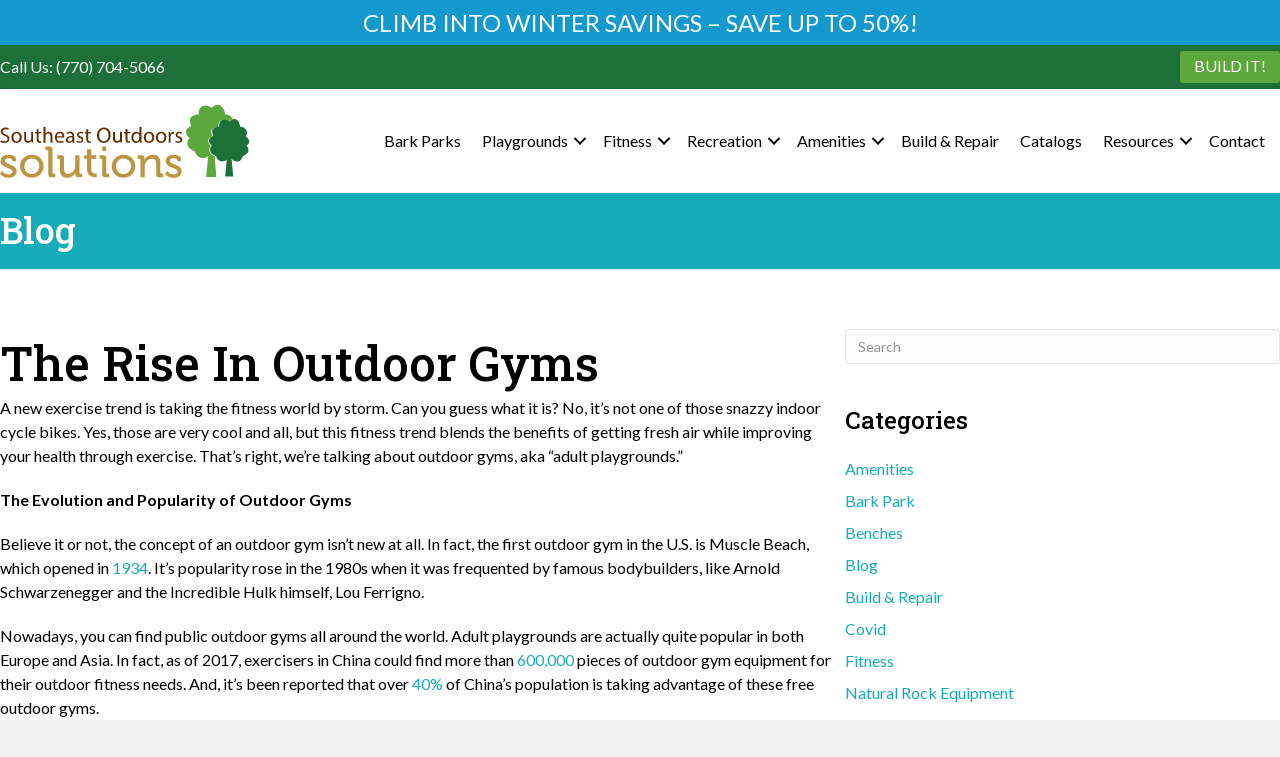

--- FILE ---
content_type: text/html; charset=UTF-8
request_url: https://southeastoutdoorssolutions.com/the-rise-in-outdoor-gyms/
body_size: 13560
content:
<!DOCTYPE html>
<html lang="en-US">
<head>
<meta charset="UTF-8" />
<meta name='viewport' content='width=device-width, initial-scale=1.0' />
<meta http-equiv='X-UA-Compatible' content='IE=edge' />
<link rel="profile" href="https://gmpg.org/xfn/11" />
<meta name='robots' content='index, follow, max-image-preview:large, max-snippet:-1, max-video-preview:-1' />

	<!-- This site is optimized with the Yoast SEO plugin v26.5 - https://yoast.com/wordpress/plugins/seo/ -->
	<title>The Rise In Outdoor Gyms | Southeast Outdoors Solutions</title>
	<meta name="description" content="Outdoor gyms or adult playgrounds are popping up in communities all around the world. Learn why and all the benefits free outdoor gyms offer." />
	<link rel="canonical" href="https://southeastoutdoorssolutions.com/the-rise-in-outdoor-gyms/" />
	<meta property="og:locale" content="en_US" />
	<meta property="og:type" content="article" />
	<meta property="og:title" content="The Rise In Outdoor Gyms | Southeast Outdoors Solutions" />
	<meta property="og:description" content="Outdoor gyms or adult playgrounds are popping up in communities all around the world. Learn why and all the benefits free outdoor gyms offer." />
	<meta property="og:url" content="https://southeastoutdoorssolutions.com/the-rise-in-outdoor-gyms/" />
	<meta property="og:site_name" content="Southeast Outdoors Solutions" />
	<meta property="article:published_time" content="2021-05-04T18:00:46+00:00" />
	<meta property="article:modified_time" content="2021-05-24T14:56:48+00:00" />
	<meta property="og:image" content="https://southeastoutdoorssolutions.com/wp-content/uploads/2021/04/project-fitness-10.jpg" />
	<meta property="og:image:width" content="1000" />
	<meta property="og:image:height" content="909" />
	<meta property="og:image:type" content="image/jpeg" />
	<meta name="author" content="edayadmin" />
	<meta name="twitter:card" content="summary_large_image" />
	<meta name="twitter:label1" content="Written by" />
	<meta name="twitter:data1" content="edayadmin" />
	<meta name="twitter:label2" content="Est. reading time" />
	<meta name="twitter:data2" content="5 minutes" />
	<script type="application/ld+json" class="yoast-schema-graph">{"@context":"https://schema.org","@graph":[{"@type":"Article","@id":"https://southeastoutdoorssolutions.com/the-rise-in-outdoor-gyms/#article","isPartOf":{"@id":"https://southeastoutdoorssolutions.com/the-rise-in-outdoor-gyms/"},"author":{"name":"edayadmin","@id":"https://southeastoutdoorssolutions.com/#/schema/person/e31e99cb537ff5baed722e5d048c4a1f"},"headline":"The Rise In Outdoor Gyms","datePublished":"2021-05-04T18:00:46+00:00","dateModified":"2021-05-24T14:56:48+00:00","mainEntityOfPage":{"@id":"https://southeastoutdoorssolutions.com/the-rise-in-outdoor-gyms/"},"wordCount":1062,"publisher":{"@id":"https://southeastoutdoorssolutions.com/#organization"},"image":{"@id":"https://southeastoutdoorssolutions.com/the-rise-in-outdoor-gyms/#primaryimage"},"thumbnailUrl":"https://southeastoutdoorssolutions.com/wp-content/uploads/2021/04/project-fitness-10.jpg","articleSection":["Blog"],"inLanguage":"en-US"},{"@type":"WebPage","@id":"https://southeastoutdoorssolutions.com/the-rise-in-outdoor-gyms/","url":"https://southeastoutdoorssolutions.com/the-rise-in-outdoor-gyms/","name":"The Rise In Outdoor Gyms | Southeast Outdoors Solutions","isPartOf":{"@id":"https://southeastoutdoorssolutions.com/#website"},"primaryImageOfPage":{"@id":"https://southeastoutdoorssolutions.com/the-rise-in-outdoor-gyms/#primaryimage"},"image":{"@id":"https://southeastoutdoorssolutions.com/the-rise-in-outdoor-gyms/#primaryimage"},"thumbnailUrl":"https://southeastoutdoorssolutions.com/wp-content/uploads/2021/04/project-fitness-10.jpg","datePublished":"2021-05-04T18:00:46+00:00","dateModified":"2021-05-24T14:56:48+00:00","description":"Outdoor gyms or adult playgrounds are popping up in communities all around the world. Learn why and all the benefits free outdoor gyms offer.","breadcrumb":{"@id":"https://southeastoutdoorssolutions.com/the-rise-in-outdoor-gyms/#breadcrumb"},"inLanguage":"en-US","potentialAction":[{"@type":"ReadAction","target":["https://southeastoutdoorssolutions.com/the-rise-in-outdoor-gyms/"]}]},{"@type":"ImageObject","inLanguage":"en-US","@id":"https://southeastoutdoorssolutions.com/the-rise-in-outdoor-gyms/#primaryimage","url":"https://southeastoutdoorssolutions.com/wp-content/uploads/2021/04/project-fitness-10.jpg","contentUrl":"https://southeastoutdoorssolutions.com/wp-content/uploads/2021/04/project-fitness-10.jpg","width":1000,"height":909,"caption":"Outdoor Fitness Area"},{"@type":"BreadcrumbList","@id":"https://southeastoutdoorssolutions.com/the-rise-in-outdoor-gyms/#breadcrumb","itemListElement":[{"@type":"ListItem","position":1,"name":"Home","item":"https://southeastoutdoorssolutions.com/"},{"@type":"ListItem","position":2,"name":"The Rise In Outdoor Gyms"}]},{"@type":"WebSite","@id":"https://southeastoutdoorssolutions.com/#website","url":"https://southeastoutdoorssolutions.com/","name":"Southeast Outdoors Solutions","description":"Southeast Outdoors Solutions","publisher":{"@id":"https://southeastoutdoorssolutions.com/#organization"},"potentialAction":[{"@type":"SearchAction","target":{"@type":"EntryPoint","urlTemplate":"https://southeastoutdoorssolutions.com/?s={search_term_string}"},"query-input":{"@type":"PropertyValueSpecification","valueRequired":true,"valueName":"search_term_string"}}],"inLanguage":"en-US"},{"@type":"Organization","@id":"https://southeastoutdoorssolutions.com/#organization","name":"Southeast Outdoors Solutions","url":"https://southeastoutdoorssolutions.com/","logo":{"@type":"ImageObject","inLanguage":"en-US","@id":"https://southeastoutdoorssolutions.com/#/schema/logo/image/","url":"https://southeastoutdoorssolutions.com/wp-content/uploads/2021/08/logo-email-sig.png","contentUrl":"https://southeastoutdoorssolutions.com/wp-content/uploads/2021/08/logo-email-sig.png","width":140,"height":41,"caption":"Southeast Outdoors Solutions"},"image":{"@id":"https://southeastoutdoorssolutions.com/#/schema/logo/image/"}},{"@type":"Person","@id":"https://southeastoutdoorssolutions.com/#/schema/person/e31e99cb537ff5baed722e5d048c4a1f","name":"edayadmin","image":{"@type":"ImageObject","inLanguage":"en-US","@id":"https://southeastoutdoorssolutions.com/#/schema/person/image/","url":"https://secure.gravatar.com/avatar/ec2b113c2eb8cec62db605426bdeab38f6e7452d4a75929c2ac194aa4bb5ff09?s=96&d=mm&r=g","contentUrl":"https://secure.gravatar.com/avatar/ec2b113c2eb8cec62db605426bdeab38f6e7452d4a75929c2ac194aa4bb5ff09?s=96&d=mm&r=g","caption":"edayadmin"},"sameAs":["http://southeastoutdoorssolutions.com"],"url":"https://southeastoutdoorssolutions.com/author/edayadmin/"}]}</script>
	<!-- / Yoast SEO plugin. -->


<link rel='dns-prefetch' href='//kit.fontawesome.com' />
<link rel='dns-prefetch' href='//fonts.googleapis.com' />
<link href='https://fonts.gstatic.com' crossorigin rel='preconnect' />
<link rel="alternate" type="application/rss+xml" title="Southeast Outdoors Solutions &raquo; Feed" href="https://southeastoutdoorssolutions.com/feed/" />
<link rel="alternate" type="application/rss+xml" title="Southeast Outdoors Solutions &raquo; Comments Feed" href="https://southeastoutdoorssolutions.com/comments/feed/" />
<link rel="alternate" title="oEmbed (JSON)" type="application/json+oembed" href="https://southeastoutdoorssolutions.com/wp-json/oembed/1.0/embed?url=https%3A%2F%2Fsoutheastoutdoorssolutions.com%2Fthe-rise-in-outdoor-gyms%2F" />
<link rel="alternate" title="oEmbed (XML)" type="text/xml+oembed" href="https://southeastoutdoorssolutions.com/wp-json/oembed/1.0/embed?url=https%3A%2F%2Fsoutheastoutdoorssolutions.com%2Fthe-rise-in-outdoor-gyms%2F&#038;format=xml" />
<style id='wp-img-auto-sizes-contain-inline-css'>
img:is([sizes=auto i],[sizes^="auto," i]){contain-intrinsic-size:3000px 1500px}
/*# sourceURL=wp-img-auto-sizes-contain-inline-css */
</style>
<style id='wp-emoji-styles-inline-css'>

	img.wp-smiley, img.emoji {
		display: inline !important;
		border: none !important;
		box-shadow: none !important;
		height: 1em !important;
		width: 1em !important;
		margin: 0 0.07em !important;
		vertical-align: -0.1em !important;
		background: none !important;
		padding: 0 !important;
	}
/*# sourceURL=wp-emoji-styles-inline-css */
</style>
<link rel='stylesheet' id='wp-block-library-css' href='https://southeastoutdoorssolutions.com/wp-includes/css/dist/block-library/style.min.css?ver=6.9' media='all' />
<style id='wp-block-list-inline-css'>
ol,ul{box-sizing:border-box}:root :where(.wp-block-list.has-background){padding:1.25em 2.375em}
/*# sourceURL=https://southeastoutdoorssolutions.com/wp-includes/blocks/list/style.min.css */
</style>
<style id='wp-block-paragraph-inline-css'>
.is-small-text{font-size:.875em}.is-regular-text{font-size:1em}.is-large-text{font-size:2.25em}.is-larger-text{font-size:3em}.has-drop-cap:not(:focus):first-letter{float:left;font-size:8.4em;font-style:normal;font-weight:100;line-height:.68;margin:.05em .1em 0 0;text-transform:uppercase}body.rtl .has-drop-cap:not(:focus):first-letter{float:none;margin-left:.1em}p.has-drop-cap.has-background{overflow:hidden}:root :where(p.has-background){padding:1.25em 2.375em}:where(p.has-text-color:not(.has-link-color)) a{color:inherit}p.has-text-align-left[style*="writing-mode:vertical-lr"],p.has-text-align-right[style*="writing-mode:vertical-rl"]{rotate:180deg}
/*# sourceURL=https://southeastoutdoorssolutions.com/wp-includes/blocks/paragraph/style.min.css */
</style>
<style id='global-styles-inline-css'>
:root{--wp--preset--aspect-ratio--square: 1;--wp--preset--aspect-ratio--4-3: 4/3;--wp--preset--aspect-ratio--3-4: 3/4;--wp--preset--aspect-ratio--3-2: 3/2;--wp--preset--aspect-ratio--2-3: 2/3;--wp--preset--aspect-ratio--16-9: 16/9;--wp--preset--aspect-ratio--9-16: 9/16;--wp--preset--color--black: #000000;--wp--preset--color--cyan-bluish-gray: #abb8c3;--wp--preset--color--white: #ffffff;--wp--preset--color--pale-pink: #f78da7;--wp--preset--color--vivid-red: #cf2e2e;--wp--preset--color--luminous-vivid-orange: #ff6900;--wp--preset--color--luminous-vivid-amber: #fcb900;--wp--preset--color--light-green-cyan: #7bdcb5;--wp--preset--color--vivid-green-cyan: #00d084;--wp--preset--color--pale-cyan-blue: #8ed1fc;--wp--preset--color--vivid-cyan-blue: #0693e3;--wp--preset--color--vivid-purple: #9b51e0;--wp--preset--color--fl-heading-text: #000000;--wp--preset--color--fl-body-bg: #f2f2f2;--wp--preset--color--fl-body-text: #000000;--wp--preset--color--fl-accent: #16abb9;--wp--preset--color--fl-accent-hover: #128d99;--wp--preset--color--fl-topbar-bg: #ffffff;--wp--preset--color--fl-topbar-text: #757575;--wp--preset--color--fl-topbar-link: #2b7bb9;--wp--preset--color--fl-topbar-hover: #2b7bb9;--wp--preset--color--fl-header-bg: #ffffff;--wp--preset--color--fl-header-text: #757575;--wp--preset--color--fl-header-link: #757575;--wp--preset--color--fl-header-hover: #2b7bb9;--wp--preset--color--fl-nav-bg: #ffffff;--wp--preset--color--fl-nav-link: #757575;--wp--preset--color--fl-nav-hover: #2b7bb9;--wp--preset--color--fl-content-bg: #ffffff;--wp--preset--color--fl-footer-widgets-bg: #ffffff;--wp--preset--color--fl-footer-widgets-text: #757575;--wp--preset--color--fl-footer-widgets-link: #2b7bb9;--wp--preset--color--fl-footer-widgets-hover: #2b7bb9;--wp--preset--color--fl-footer-bg: #ffffff;--wp--preset--color--fl-footer-text: #757575;--wp--preset--color--fl-footer-link: #2b7bb9;--wp--preset--color--fl-footer-hover: #2b7bb9;--wp--preset--gradient--vivid-cyan-blue-to-vivid-purple: linear-gradient(135deg,rgb(6,147,227) 0%,rgb(155,81,224) 100%);--wp--preset--gradient--light-green-cyan-to-vivid-green-cyan: linear-gradient(135deg,rgb(122,220,180) 0%,rgb(0,208,130) 100%);--wp--preset--gradient--luminous-vivid-amber-to-luminous-vivid-orange: linear-gradient(135deg,rgb(252,185,0) 0%,rgb(255,105,0) 100%);--wp--preset--gradient--luminous-vivid-orange-to-vivid-red: linear-gradient(135deg,rgb(255,105,0) 0%,rgb(207,46,46) 100%);--wp--preset--gradient--very-light-gray-to-cyan-bluish-gray: linear-gradient(135deg,rgb(238,238,238) 0%,rgb(169,184,195) 100%);--wp--preset--gradient--cool-to-warm-spectrum: linear-gradient(135deg,rgb(74,234,220) 0%,rgb(151,120,209) 20%,rgb(207,42,186) 40%,rgb(238,44,130) 60%,rgb(251,105,98) 80%,rgb(254,248,76) 100%);--wp--preset--gradient--blush-light-purple: linear-gradient(135deg,rgb(255,206,236) 0%,rgb(152,150,240) 100%);--wp--preset--gradient--blush-bordeaux: linear-gradient(135deg,rgb(254,205,165) 0%,rgb(254,45,45) 50%,rgb(107,0,62) 100%);--wp--preset--gradient--luminous-dusk: linear-gradient(135deg,rgb(255,203,112) 0%,rgb(199,81,192) 50%,rgb(65,88,208) 100%);--wp--preset--gradient--pale-ocean: linear-gradient(135deg,rgb(255,245,203) 0%,rgb(182,227,212) 50%,rgb(51,167,181) 100%);--wp--preset--gradient--electric-grass: linear-gradient(135deg,rgb(202,248,128) 0%,rgb(113,206,126) 100%);--wp--preset--gradient--midnight: linear-gradient(135deg,rgb(2,3,129) 0%,rgb(40,116,252) 100%);--wp--preset--font-size--small: 13px;--wp--preset--font-size--medium: 20px;--wp--preset--font-size--large: 36px;--wp--preset--font-size--x-large: 42px;--wp--preset--spacing--20: 0.44rem;--wp--preset--spacing--30: 0.67rem;--wp--preset--spacing--40: 1rem;--wp--preset--spacing--50: 1.5rem;--wp--preset--spacing--60: 2.25rem;--wp--preset--spacing--70: 3.38rem;--wp--preset--spacing--80: 5.06rem;--wp--preset--shadow--natural: 6px 6px 9px rgba(0, 0, 0, 0.2);--wp--preset--shadow--deep: 12px 12px 50px rgba(0, 0, 0, 0.4);--wp--preset--shadow--sharp: 6px 6px 0px rgba(0, 0, 0, 0.2);--wp--preset--shadow--outlined: 6px 6px 0px -3px rgb(255, 255, 255), 6px 6px rgb(0, 0, 0);--wp--preset--shadow--crisp: 6px 6px 0px rgb(0, 0, 0);}:where(.is-layout-flex){gap: 0.5em;}:where(.is-layout-grid){gap: 0.5em;}body .is-layout-flex{display: flex;}.is-layout-flex{flex-wrap: wrap;align-items: center;}.is-layout-flex > :is(*, div){margin: 0;}body .is-layout-grid{display: grid;}.is-layout-grid > :is(*, div){margin: 0;}:where(.wp-block-columns.is-layout-flex){gap: 2em;}:where(.wp-block-columns.is-layout-grid){gap: 2em;}:where(.wp-block-post-template.is-layout-flex){gap: 1.25em;}:where(.wp-block-post-template.is-layout-grid){gap: 1.25em;}.has-black-color{color: var(--wp--preset--color--black) !important;}.has-cyan-bluish-gray-color{color: var(--wp--preset--color--cyan-bluish-gray) !important;}.has-white-color{color: var(--wp--preset--color--white) !important;}.has-pale-pink-color{color: var(--wp--preset--color--pale-pink) !important;}.has-vivid-red-color{color: var(--wp--preset--color--vivid-red) !important;}.has-luminous-vivid-orange-color{color: var(--wp--preset--color--luminous-vivid-orange) !important;}.has-luminous-vivid-amber-color{color: var(--wp--preset--color--luminous-vivid-amber) !important;}.has-light-green-cyan-color{color: var(--wp--preset--color--light-green-cyan) !important;}.has-vivid-green-cyan-color{color: var(--wp--preset--color--vivid-green-cyan) !important;}.has-pale-cyan-blue-color{color: var(--wp--preset--color--pale-cyan-blue) !important;}.has-vivid-cyan-blue-color{color: var(--wp--preset--color--vivid-cyan-blue) !important;}.has-vivid-purple-color{color: var(--wp--preset--color--vivid-purple) !important;}.has-black-background-color{background-color: var(--wp--preset--color--black) !important;}.has-cyan-bluish-gray-background-color{background-color: var(--wp--preset--color--cyan-bluish-gray) !important;}.has-white-background-color{background-color: var(--wp--preset--color--white) !important;}.has-pale-pink-background-color{background-color: var(--wp--preset--color--pale-pink) !important;}.has-vivid-red-background-color{background-color: var(--wp--preset--color--vivid-red) !important;}.has-luminous-vivid-orange-background-color{background-color: var(--wp--preset--color--luminous-vivid-orange) !important;}.has-luminous-vivid-amber-background-color{background-color: var(--wp--preset--color--luminous-vivid-amber) !important;}.has-light-green-cyan-background-color{background-color: var(--wp--preset--color--light-green-cyan) !important;}.has-vivid-green-cyan-background-color{background-color: var(--wp--preset--color--vivid-green-cyan) !important;}.has-pale-cyan-blue-background-color{background-color: var(--wp--preset--color--pale-cyan-blue) !important;}.has-vivid-cyan-blue-background-color{background-color: var(--wp--preset--color--vivid-cyan-blue) !important;}.has-vivid-purple-background-color{background-color: var(--wp--preset--color--vivid-purple) !important;}.has-black-border-color{border-color: var(--wp--preset--color--black) !important;}.has-cyan-bluish-gray-border-color{border-color: var(--wp--preset--color--cyan-bluish-gray) !important;}.has-white-border-color{border-color: var(--wp--preset--color--white) !important;}.has-pale-pink-border-color{border-color: var(--wp--preset--color--pale-pink) !important;}.has-vivid-red-border-color{border-color: var(--wp--preset--color--vivid-red) !important;}.has-luminous-vivid-orange-border-color{border-color: var(--wp--preset--color--luminous-vivid-orange) !important;}.has-luminous-vivid-amber-border-color{border-color: var(--wp--preset--color--luminous-vivid-amber) !important;}.has-light-green-cyan-border-color{border-color: var(--wp--preset--color--light-green-cyan) !important;}.has-vivid-green-cyan-border-color{border-color: var(--wp--preset--color--vivid-green-cyan) !important;}.has-pale-cyan-blue-border-color{border-color: var(--wp--preset--color--pale-cyan-blue) !important;}.has-vivid-cyan-blue-border-color{border-color: var(--wp--preset--color--vivid-cyan-blue) !important;}.has-vivid-purple-border-color{border-color: var(--wp--preset--color--vivid-purple) !important;}.has-vivid-cyan-blue-to-vivid-purple-gradient-background{background: var(--wp--preset--gradient--vivid-cyan-blue-to-vivid-purple) !important;}.has-light-green-cyan-to-vivid-green-cyan-gradient-background{background: var(--wp--preset--gradient--light-green-cyan-to-vivid-green-cyan) !important;}.has-luminous-vivid-amber-to-luminous-vivid-orange-gradient-background{background: var(--wp--preset--gradient--luminous-vivid-amber-to-luminous-vivid-orange) !important;}.has-luminous-vivid-orange-to-vivid-red-gradient-background{background: var(--wp--preset--gradient--luminous-vivid-orange-to-vivid-red) !important;}.has-very-light-gray-to-cyan-bluish-gray-gradient-background{background: var(--wp--preset--gradient--very-light-gray-to-cyan-bluish-gray) !important;}.has-cool-to-warm-spectrum-gradient-background{background: var(--wp--preset--gradient--cool-to-warm-spectrum) !important;}.has-blush-light-purple-gradient-background{background: var(--wp--preset--gradient--blush-light-purple) !important;}.has-blush-bordeaux-gradient-background{background: var(--wp--preset--gradient--blush-bordeaux) !important;}.has-luminous-dusk-gradient-background{background: var(--wp--preset--gradient--luminous-dusk) !important;}.has-pale-ocean-gradient-background{background: var(--wp--preset--gradient--pale-ocean) !important;}.has-electric-grass-gradient-background{background: var(--wp--preset--gradient--electric-grass) !important;}.has-midnight-gradient-background{background: var(--wp--preset--gradient--midnight) !important;}.has-small-font-size{font-size: var(--wp--preset--font-size--small) !important;}.has-medium-font-size{font-size: var(--wp--preset--font-size--medium) !important;}.has-large-font-size{font-size: var(--wp--preset--font-size--large) !important;}.has-x-large-font-size{font-size: var(--wp--preset--font-size--x-large) !important;}
/*# sourceURL=global-styles-inline-css */
</style>

<style id='classic-theme-styles-inline-css'>
/*! This file is auto-generated */
.wp-block-button__link{color:#fff;background-color:#32373c;border-radius:9999px;box-shadow:none;text-decoration:none;padding:calc(.667em + 2px) calc(1.333em + 2px);font-size:1.125em}.wp-block-file__button{background:#32373c;color:#fff;text-decoration:none}
/*# sourceURL=/wp-includes/css/classic-themes.min.css */
</style>
<style id='font-awesome-svg-styles-default-inline-css'>
.svg-inline--fa {
  display: inline-block;
  height: 1em;
  overflow: visible;
  vertical-align: -.125em;
}
/*# sourceURL=font-awesome-svg-styles-default-inline-css */
</style>
<link rel='stylesheet' id='font-awesome-svg-styles-css' href='https://southeastoutdoorssolutions.com/wp-content/uploads/font-awesome/v6.7.2/css/svg-with-js.css' media='all' />
<style id='font-awesome-svg-styles-inline-css'>
   .wp-block-font-awesome-icon svg::before,
   .wp-rich-text-font-awesome-icon svg::before {content: unset;}
/*# sourceURL=font-awesome-svg-styles-inline-css */
</style>
<link rel='stylesheet' id='agile-store-locator-init-css' href='https://southeastoutdoorssolutions.com/wp-content/plugins/agile-store-locator/public/css/init.css?ver=4.6.24' media='all' />
<link rel='stylesheet' id='emoryday-plugin-css' href='https://southeastoutdoorssolutions.com/wp-content/plugins/wordpress-plugin-main/public/css/emoryday-public.css?ver=1.0.5' media='all' />
<link rel='stylesheet' id='jquery-magnificpopup-css' href='https://southeastoutdoorssolutions.com/wp-content/plugins/bb-plugin/css/jquery.magnificpopup.min.css?ver=2.9.4.1' media='all' />
<link rel='stylesheet' id='ultimate-icons-css' href='https://southeastoutdoorssolutions.com/wp-content/uploads/bb-plugin/icons/ultimate-icons/style.css?ver=2.9.4.1' media='all' />
<link rel='stylesheet' id='fl-builder-layout-bundle-aab47924187180dc0399c01e1b8abde1-css' href='https://southeastoutdoorssolutions.com/wp-content/uploads/bb-plugin/cache/aab47924187180dc0399c01e1b8abde1-layout-bundle.css?ver=2.9.4.1-1.5.2.1' media='all' />
<link rel='stylesheet' id='bootstrap-4-css' href='https://southeastoutdoorssolutions.com/wp-content/themes/bb-theme/css/bootstrap-4.min.css?ver=1.7.19.1' media='all' />
<link rel='stylesheet' id='fl-automator-skin-css' href='https://southeastoutdoorssolutions.com/wp-content/uploads/bb-theme/skin-693ae60821b2b.css?ver=1.7.19.1' media='all' />
<link rel='stylesheet' id='fl-child-theme-css' href='https://southeastoutdoorssolutions.com/wp-content/themes/southeast/style.css?ver=6.9' media='all' />
<link rel='stylesheet' id='fl-builder-google-fonts-d77a48aff09225e57f115f25a51f5f82-css' href='//fonts.googleapis.com/css?family=Lato%3A400%2C700%2C300%7CRoboto+Slab%3A500&#038;ver=6.9' media='all' />
<script src="https://southeastoutdoorssolutions.com/wp-includes/js/jquery/jquery.min.js?ver=3.7.1" id="jquery-core-js"></script>
<script src="https://southeastoutdoorssolutions.com/wp-includes/js/jquery/jquery-migrate.min.js?ver=3.4.1" id="jquery-migrate-js"></script>
<script src="https://southeastoutdoorssolutions.com/wp-content/plugins/wordpress-plugin-main/public/js/emoryday-public.js?ver=1.0.5" id="emoryday-plugin-js"></script>
<script defer crossorigin="anonymous" src="https://kit.fontawesome.com/fa13b8f495.js" id="font-awesome-official-js"></script>
<link rel="https://api.w.org/" href="https://southeastoutdoorssolutions.com/wp-json/" /><link rel="alternate" title="JSON" type="application/json" href="https://southeastoutdoorssolutions.com/wp-json/wp/v2/posts/1136" /><link rel="EditURI" type="application/rsd+xml" title="RSD" href="https://southeastoutdoorssolutions.com/xmlrpc.php?rsd" />
<meta name="generator" content="WordPress 6.9" />
<link rel='shortlink' href='https://southeastoutdoorssolutions.com/?p=1136' />
<!-- EmoryDay Analytics Please Remove if No Longer Using EmoryDay -->
        <script src="https://cdn.emoryday-analytics.com/js/Ag6Nyg_d27Bx1.js" defer></script>
        <!-- End EmoryDay Analytics --><link rel="icon" href="https://southeastoutdoorssolutions.com/wp-content/uploads/2021/04/cropped-favicon-32x32.png" sizes="32x32" />
<link rel="icon" href="https://southeastoutdoorssolutions.com/wp-content/uploads/2021/04/cropped-favicon-192x192.png" sizes="192x192" />
<link rel="apple-touch-icon" href="https://southeastoutdoorssolutions.com/wp-content/uploads/2021/04/cropped-favicon-180x180.png" />
<meta name="msapplication-TileImage" content="https://southeastoutdoorssolutions.com/wp-content/uploads/2021/04/cropped-favicon-270x270.png" />
<script async src="//314666.tctm.co/t.js"></script>

<!-- Google Tag Manager -->
<script>(function(w,d,s,l,i){w[l]=w[l]||[];w[l].push({'gtm.start':
new Date().getTime(),event:'gtm.js'});var f=d.getElementsByTagName(s)[0],
j=d.createElement(s),dl=l!='dataLayer'?'&l='+l:'';j.async=true;j.src=
'https://www.googletagmanager.com/gtm.js?id='+i+dl;f.parentNode.insertBefore(j,f);
})(window,document,'script','dataLayer','GTM-5C7FBQC');</script>
<!-- End Google Tag Manager -->

<!-- EmoryDay Analytics Please Remove if No Longer Using EmoryDay -->
<script src="https://cdn.emoryday-analytics.com/js/a.js" defer onload="edayInit()"></script>
<script>
function edayInit() {
    eday.setClient('f3a67118-a871-4dac-9aba-8b472ff50d1a');
    eday.send();
}
</script>
<!-- End EmoryDay Analytics -->
</head>
<body class="wp-singular post-template-default single single-post postid-1136 single-format-standard wp-theme-bb-theme wp-child-theme-southeast fl-builder-2-9-4-1 fl-themer-1-5-2-1 fl-theme-1-7-19-1 fl-no-js fl-theme-builder-header fl-theme-builder-header-header-standard fl-theme-builder-footer fl-theme-builder-footer-footer-standard fl-theme-builder-singular fl-theme-builder-singular-project-post fl-framework-bootstrap-4 fl-preset-default fl-full-width fl-has-sidebar fl-scroll-to-top fl-search-active has-blocks" itemscope="itemscope" itemtype="https://schema.org/WebPage">
<!-- Google Tag Manager (noscript) -->
<noscript><iframe src="https://www.googletagmanager.com/ns.html?id=GTM-5C7FBQC"
height="0" width="0" style="display:none;visibility:hidden"></iframe></noscript>
<!-- End Google Tag Manager (noscript) --><a aria-label="Skip to content" class="fl-screen-reader-text" href="#fl-main-content">Skip to content</a><div class="fl-page">
	<header class="fl-builder-content fl-builder-content-30 fl-builder-global-templates-locked" data-post-id="30" data-type="header" data-sticky="1" data-sticky-on="" data-sticky-breakpoint="medium" data-shrink="1" data-overlay="0" data-overlay-bg="transparent" data-shrink-image-height="50px" role="banner" itemscope="itemscope" itemtype="http://schema.org/WPHeader"><div class="fl-row fl-row-full-width fl-row-bg-color fl-node-605e081c6420e fl-row-default-height fl-row-align-center" data-node="605e081c6420e">
	<div class="fl-row-content-wrap">
								<div class="fl-row-content fl-row-fixed-width fl-node-content">
		
<div class="fl-col-group fl-node-605e081c64c4a fl-col-group-equal-height fl-col-group-align-center fl-col-group-custom-width" data-node="605e081c64c4a">
			<div class="fl-col fl-node-605e081c64cd8 fl-col-bg-color fl-col-small-custom-width" data-node="605e081c64cd8">
	<div class="fl-col-content fl-node-content"><div class="fl-module fl-module-heading fl-node-605e08bee38d6" data-node="605e08bee38d6">
	<div class="fl-module-content fl-node-content">
		<h6 class="fl-heading">
		<a
		href="https://southeastoutdoorssolutions.com/wp-content/uploads/2025/11/2025-Superior-Recreational-Products-Q4-Sale.pdf"
		title="Climb Into Winter Savings – Save Up to 50%!"
		target="_blank"
		 rel="noopener" 	>
		<span class="fl-heading-text">Climb Into Winter Savings – Save Up to 50%!</span>
		</a>
	</h6>
	</div>
</div>
</div>
</div>
	</div>
		</div>
	</div>
</div>
<div class="fl-row fl-row-full-width fl-row-bg-color fl-node-q8dn1j5ef6ou fl-row-default-height fl-row-align-center" data-node="q8dn1j5ef6ou">
	<div class="fl-row-content-wrap">
								<div class="fl-row-content fl-row-fixed-width fl-node-content">
		
<div class="fl-col-group fl-node-i1od2x8ka5tv fl-col-group-equal-height fl-col-group-align-center fl-col-group-custom-width" data-node="i1od2x8ka5tv">
			<div class="fl-col fl-node-omi2v51u6fql fl-col-bg-color fl-col-small fl-col-small-custom-width" data-node="omi2v51u6fql">
	<div class="fl-col-content fl-node-content"><div class="fl-module fl-module-heading fl-node-uwj18o2f6hkc" data-node="uwj18o2f6hkc">
	<div class="fl-module-content fl-node-content">
		<h6 class="fl-heading">
		<a
		href="tel:770-704-5066"
		title="Call Us: (770) 704-5066"
		target="_self"
			>
		<span class="fl-heading-text">Call Us: (770) 704-5066</span>
		</a>
	</h6>
	</div>
</div>
</div>
</div>
			<div class="fl-col fl-node-p4v30dmjkfqz fl-col-bg-color fl-col-small fl-col-small-custom-width" data-node="p4v30dmjkfqz">
	<div class="fl-col-content fl-node-content"><div class="fl-module fl-module-button-group fl-node-tf1dcru6enhi" data-node="tf1dcru6enhi">
	<div class="fl-module-content fl-node-content">
		<div class="fl-button-group fl-button-group-layout-horizontal fl-button-group-width-">
	<div class="fl-button-group-buttons" role="group" aria-label="">
		<div id="fl-button-group-button-tf1dcru6enhi-0" class="fl-button-group-button fl-button-group-button-tf1dcru6enhi-0"><div  class="fl-button-wrap fl-button-width-full fl-button-right" id="fl-node-tf1dcru6enhi-0">
			<a href="https://southeastoutdoorssolutions.com/build-it/" target="_self" class="fl-button">
							<span class="fl-button-text">BUILD IT!</span>
					</a>
	</div>
</div>	</div>
</div>
	</div>
</div>
</div>
</div>
	</div>
		</div>
	</div>
</div>
<div class="fl-row fl-row-full-width fl-row-bg-color fl-node-605e0a035cddd fl-row-default-height fl-row-align-center" data-node="605e0a035cddd">
	<div class="fl-row-content-wrap">
								<div class="fl-row-content fl-row-fixed-width fl-node-content">
		
<div class="fl-col-group fl-node-605e0a035e20b fl-col-group-equal-height fl-col-group-align-center fl-col-group-custom-width" data-node="605e0a035e20b">
			<div class="fl-col fl-node-605e0a035e29c fl-col-bg-color fl-col-small fl-col-small-custom-width" data-node="605e0a035e29c">
	<div class="fl-col-content fl-node-content"><div class="fl-module fl-module-photo fl-node-605e0a34c11a4" data-node="605e0a34c11a4">
	<div class="fl-module-content fl-node-content">
		<div class="fl-photo fl-photo-align-left" itemscope itemtype="https://schema.org/ImageObject">
	<div class="fl-photo-content fl-photo-img-svg">
				<a href="/" target="_self" itemprop="url">
				<img loading="lazy" decoding="async" class="fl-photo-img wp-image-17 size-full" src="https://southeastoutdoorssolutions.com/wp-content/uploads/2021/03/logo-color.svg" alt="Southeast Outdoor Solutions" itemprop="image" height="89" width="301"  data-no-lazy="1" />
				</a>
					</div>
	</div>
	</div>
</div>
</div>
</div>
			<div class="fl-col fl-node-605e0a035e29e fl-col-bg-color fl-col-small-custom-width" data-node="605e0a035e29e">
	<div class="fl-col-content fl-node-content"><div class="fl-module fl-module-menu fl-node-605e0b0159700" data-node="605e0b0159700">
	<div class="fl-module-content fl-node-content">
		<div class="fl-menu fl-menu-responsive-toggle-mobile">
	<button class="fl-menu-mobile-toggle hamburger" aria-label="Menu"><span class="fl-menu-icon svg-container"><svg version="1.1" class="hamburger-menu" xmlns="http://www.w3.org/2000/svg" xmlns:xlink="http://www.w3.org/1999/xlink" viewBox="0 0 512 512">
<rect class="fl-hamburger-menu-top" width="512" height="102"/>
<rect class="fl-hamburger-menu-middle" y="205" width="512" height="102"/>
<rect class="fl-hamburger-menu-bottom" y="410" width="512" height="102"/>
</svg>
</span></button>	<div class="fl-clear"></div>
	<nav aria-label="Menu" itemscope="itemscope" itemtype="https://schema.org/SiteNavigationElement"><ul id="menu-main-navigation" class="menu fl-menu-horizontal fl-toggle-arrows"><li id="menu-item-315" class="menu-item menu-item-type-post_type menu-item-object-page"><a href="https://southeastoutdoorssolutions.com/bark-parks/">Bark Parks</a></li><li id="menu-item-120" class="menu-item menu-item-type-post_type menu-item-object-page menu-item-has-children fl-has-submenu"><div class="fl-has-submenu-container"><a href="https://southeastoutdoorssolutions.com/playgrounds/">Playgrounds</a><span class="fl-menu-toggle"></span></div><ul class="sub-menu">	<li id="menu-item-457" class="menu-item menu-item-type-post_type menu-item-object-page"><a href="https://southeastoutdoorssolutions.com/apartment-playgrounds/">Apartment Playgrounds</a></li>	<li id="menu-item-458" class="menu-item menu-item-type-post_type menu-item-object-page"><a href="https://southeastoutdoorssolutions.com/park-playgrounds/">Park Playgrounds</a></li>	<li id="menu-item-459" class="menu-item menu-item-type-post_type menu-item-object-page"><a href="https://southeastoutdoorssolutions.com/school-playgrounds/">School Playgrounds</a></li>	<li id="menu-item-460" class="menu-item menu-item-type-post_type menu-item-object-page"><a href="https://southeastoutdoorssolutions.com/daycare-preschool-playgrounds/">Daycare &#038; Preschool Playgrounds</a></li>	<li id="menu-item-588" class="menu-item menu-item-type-post_type menu-item-object-page"><a href="https://southeastoutdoorssolutions.com/contractors/">Contractors</a></li></ul></li><li id="menu-item-176" class="menu-item menu-item-type-post_type menu-item-object-page menu-item-has-children fl-has-submenu"><div class="fl-has-submenu-container"><a href="https://southeastoutdoorssolutions.com/fitness/">Fitness</a><span class="fl-menu-toggle"></span></div><ul class="sub-menu">	<li id="menu-item-461" class="menu-item menu-item-type-post_type menu-item-object-page"><a href="https://southeastoutdoorssolutions.com/outdoor-sports-and-fields/">Outdoor Sports, Fields &#038; Equipment</a></li>	<li id="menu-item-462" class="menu-item menu-item-type-post_type menu-item-object-page"><a href="https://southeastoutdoorssolutions.com/outdoor-fitness-exercise/">Outdoor Fitness &#038; Exercise</a></li></ul></li><li id="menu-item-190" class="menu-item menu-item-type-post_type menu-item-object-page menu-item-has-children fl-has-submenu"><div class="fl-has-submenu-container"><a href="https://southeastoutdoorssolutions.com/recreation/">Recreation</a><span class="fl-menu-toggle"></span></div><ul class="sub-menu">	<li id="menu-item-466" class="menu-item menu-item-type-post_type menu-item-object-page"><a href="https://southeastoutdoorssolutions.com/outdoor-games/">Outdoor Games</a></li>	<li id="menu-item-467" class="menu-item menu-item-type-post_type menu-item-object-page"><a href="https://southeastoutdoorssolutions.com/community-spaces/">Community Spaces</a></li>	<li id="menu-item-465" class="menu-item menu-item-type-post_type menu-item-object-page"><a href="https://southeastoutdoorssolutions.com/golf/">Golf</a></li></ul></li><li id="menu-item-209" class="menu-item menu-item-type-post_type menu-item-object-page menu-item-has-children fl-has-submenu"><div class="fl-has-submenu-container"><a href="https://southeastoutdoorssolutions.com/amenities/">Amenities</a><span class="fl-menu-toggle"></span></div><ul class="sub-menu">	<li id="menu-item-468" class="menu-item menu-item-type-post_type menu-item-object-page"><a href="https://southeastoutdoorssolutions.com/fixtures/">Fixtures</a></li>	<li id="menu-item-464" class="menu-item menu-item-type-post_type menu-item-object-page"><a href="https://southeastoutdoorssolutions.com/shade-structures/">Shade &#038; Structures</a></li>	<li id="menu-item-463" class="menu-item menu-item-type-post_type menu-item-object-page"><a href="https://southeastoutdoorssolutions.com/outdoor-surfacing/">Outdoor Surfacing</a></li></ul></li><li id="menu-item-225" class="menu-item menu-item-type-post_type menu-item-object-page"><a href="https://southeastoutdoorssolutions.com/build-repair/">Build &#038; Repair</a></li><li id="menu-item-287" class="menu-item menu-item-type-post_type menu-item-object-page"><a href="https://southeastoutdoorssolutions.com/catalogs/">Catalogs</a></li><li id="menu-item-317" class="menu-item menu-item-type-custom menu-item-object-custom menu-item-has-children fl-has-submenu"><div class="fl-has-submenu-container"><a>Resources</a><span class="fl-menu-toggle"></span></div><ul class="sub-menu">	<li id="menu-item-1228" class="menu-item menu-item-type-post_type menu-item-object-page"><a href="https://southeastoutdoorssolutions.com/sale/">Sale</a></li>	<li id="menu-item-582" class="menu-item menu-item-type-post_type menu-item-object-page"><a href="https://southeastoutdoorssolutions.com/about-us/">About Us</a></li>	<li id="menu-item-1103" class="menu-item menu-item-type-post_type menu-item-object-page menu-item-has-children fl-has-submenu"><div class="fl-has-submenu-container"><a href="https://southeastoutdoorssolutions.com/projects/">Projects</a><span class="fl-menu-toggle"></span></div><ul class="sub-menu">		<li id="menu-item-1362" class="menu-item menu-item-type-post_type menu-item-object-page"><a href="https://southeastoutdoorssolutions.com/project-map/">Where We&#8217;ve Been</a></li></ul></li>	<li id="menu-item-1127" class="menu-item menu-item-type-taxonomy menu-item-object-category current-post-ancestor current-menu-parent current-post-parent"><a href="https://southeastoutdoorssolutions.com/category/blog/">Blog</a></li>	<li id="menu-item-561" class="menu-item menu-item-type-post_type menu-item-object-page"><a href="https://southeastoutdoorssolutions.com/community/">Community</a></li>	<li id="menu-item-546" class="menu-item menu-item-type-post_type menu-item-object-page"><a href="https://southeastoutdoorssolutions.com/fundraising-and-grants/">Fundraising &#038; Grants</a></li>	<li id="menu-item-536" class="menu-item menu-item-type-post_type menu-item-object-page"><a href="https://southeastoutdoorssolutions.com/warranties/">Warranties</a></li>	<li id="menu-item-1239" class="menu-item menu-item-type-post_type menu-item-object-page"><a href="https://southeastoutdoorssolutions.com/faq/">FAQ</a></li></ul></li><li id="menu-item-491" class="menu-item menu-item-type-post_type menu-item-object-page"><a href="https://southeastoutdoorssolutions.com/contact-us/">Contact</a></li></ul></nav></div>
	</div>
</div>
</div>
</div>
	</div>
		</div>
	</div>
</div>
</header><div class="uabb-js-breakpoint" style="display: none;"></div>	<div id="fl-main-content" class="fl-page-content" itemprop="mainContentOfPage" role="main">

		<div class="fl-builder-content fl-builder-content-782 fl-builder-global-templates-locked" data-post-id="782"><div class="fl-row fl-row-full-width fl-row-bg-color fl-node-60893a9272f6c fl-row-default-height fl-row-align-center" data-node="60893a9272f6c">
	<div class="fl-row-content-wrap">
								<div class="fl-row-content fl-row-fixed-width fl-node-content">
		
<div class="fl-col-group fl-node-60893a9272f69" data-node="60893a9272f69">
			<div class="fl-col fl-node-60893a9272f6a fl-col-bg-color" data-node="60893a9272f6a">
	<div class="fl-col-content fl-node-content"><div class="fl-module fl-module-heading fl-node-60893a9272f6b" data-node="60893a9272f6b">
	<div class="fl-module-content fl-node-content">
		<h2 class="fl-heading">
		<span class="fl-heading-text">Blog</span>
	</h2>
	</div>
</div>
</div>
</div>
	</div>
		</div>
	</div>
</div>
<div class="fl-row fl-row-full-width fl-row-bg-none fl-node-608939e750790 fl-row-default-height fl-row-align-center" data-node="608939e750790">
	<div class="fl-row-content-wrap">
								<div class="fl-row-content fl-row-fixed-width fl-node-content">
		
<div class="fl-col-group fl-node-608939e750794" data-node="608939e750794">
			<div class="fl-col fl-node-608939e750795 fl-col-bg-color" data-node="608939e750795">
	<div class="fl-col-content fl-node-content"><div class="fl-module fl-module-heading fl-node-6089410971b90" data-node="6089410971b90">
	<div class="fl-module-content fl-node-content">
		<h1 class="fl-heading">
		<span class="fl-heading-text">The Rise In Outdoor Gyms</span>
	</h1>
	</div>
</div>
<div class="fl-module fl-module-fl-post-content fl-node-608939e750796" data-node="608939e750796">
	<div class="fl-module-content fl-node-content">
		
<p>A new exercise trend is taking the fitness world by storm. Can you guess what it is? No, it’s not one of those snazzy indoor cycle bikes. Yes, those are very cool and all, but this fitness trend blends the benefits of getting fresh air while improving your health through exercise. That’s right, we’re talking about outdoor gyms, aka “adult playgrounds.”</p>



<p><strong>The Evolution and Popularity of Outdoor Gyms</strong></p>



<p>Believe it or not, the concept of an outdoor gym isn’t new at all. In fact, the first outdoor gym in the U.S. is Muscle Beach, which opened in <a href="https://www.technogym.com/us/newsroom/top-5-things-muscle-beach/">1934</a>. It’s popularity rose in the 1980s when it was frequented by famous bodybuilders, like Arnold Schwarzenegger and the Incredible Hulk himself, Lou Ferrigno.&nbsp;</p>



<p>Nowadays, you can find public outdoor gyms all around the world. Adult playgrounds are actually quite popular in both Europe and Asia. In fact, as of 2017, exercisers in China could find more than <a href="https://medium.com/we-research-and-expriment-with-how-the-sharing/the-rise-of-outdoor-gyms-nudging-people-to-be-more-active-a1b3babe97f8#:~:text=The%20good%20news%20is%20that,outdoor%20equipment%20in%20China%20alone.">600,000</a> pieces of outdoor gym equipment for their outdoor fitness needs. And, it’s been reported that over <a href="https://www.top.me/fitness/worlds-most-famous-outdoor-gyms-505.html">40%</a> of China’s population is taking advantage of these free outdoor gyms.</p>



<p>And, in 2017, it was reported that there were more than <a href="https://medium.com/we-research-and-expriment-with-how-the-sharing/the-rise-of-outdoor-gyms-nudging-people-to-be-more-active-a1b3babe97f8#:~:text=The%20good%20news%20is%20that,outdoor%20equipment%20in%20China%20alone.">60</a> different places with outdoor exercise training equipment in the city of Denmark.&nbsp;</p>



<p>And, because of the COVID-19 pandemic, outdoor gyms are becoming even more popular.&nbsp;</p>



<p><strong>Who Uses Outdoor Gyms</strong></p>



<p>The beauty of free outdoor gyms is that they are available to anyone who wants to use them. According to <a href="https://www.athleticbusiness.com/outdoor/why-are-more-communities-investing-in-outdoor-fitness.html">Athletic Business</a>, outdoor gyms are inviting to a wide variety of demographics because they are built to accommodate people of all ages and athletic abilities, including marathon runners, beginners, teens, people hoping to get in better shape, senior citizens, you name it!</p>



<p><strong>Where You Can Find Outdoor Gyms</strong></p>



<p>The majority of adult playgrounds are located in public spaces, like parks, along walking trails, next to playgrounds, community plazas, beaches, boardwalks, etc.&nbsp;</p>



<p><strong>Benefits of Outdoor Gyms for Exercisers&nbsp;</strong></p>



<p><strong>1. Outdoor gyms often offer a wide variety of high-quality equipment.</strong></p>



<p>Because adult playgrounds are outdoors and used by tons of people, they have to be sustainable. So, more often than not, an outdoor gym is going to have a wide variety of high-quality equipment. Also, a lot of the equipment lends itself to <a href="https://origympersonaltrainercourses.co.uk/blog/outdoor-gyms">bodyweight and HIIT workouts</a>.&nbsp;</p>



<p><strong>2. They are always open.&nbsp;</strong></p>



<p>Another great thing about outdoor gyms is that they are accessible 24/7/365. Whether you need to workout at 5:00 a.m. before you go into work or you need to get your workout in at midnight, a public outdoor gym is always open.&nbsp;</p>



<p><strong>3. Working out in the fresh air has so many health benefits.&nbsp;</strong></p>



<p>According to <a href="https://medium.com/we-research-and-expriment-with-how-the-sharing/the-rise-of-outdoor-gyms-nudging-people-to-be-more-active-a1b3babe97f8#:~:text=The%20good%20news%20is%20that,outdoor%20equipment%20in%20China%20alone.">Medium</a>, working out outside “has greater health benefits than indoor activity.” Spending time outside is just so good for you. Couple that with exercising, and you are getting more bang for your fitness buck.&nbsp;</p>



<p>Some of the benefits of exercising outside include:</p>



<ul class="wp-block-list"><li>Improved mood</li><li>Better self-esteem</li><li>Increased energy</li><li>Vitamin D exposure</li><li>Reduced stress</li><li>Decreased depression</li><li>Improved immune system due to exposure to plants and trees</li></ul>



<p><strong>4. Outdoor gyms are free!</strong></p>



<p>Say goodbye to your expensive monthly gym membership!&nbsp;</p>



<p><strong>5. Working out outside reduces the chances of catching COVID-19 and other illnesses.</strong></p>



<p>Unfortunately, indoor gyms are breeding grounds for spreading germs. And, while many gyms have mask mandates in place, according to Cassandra Pierre, an infectious disease physician and assistant professor of medicine at the Boston University School of Medicine and I-Min Lee, an epidemiologist at Brigham and Women’s Hospital and a professor of epidemiology at the Harvard T.H. Chan School of Public Health, heavy breathing and sweat can moisten your mask, which contaminates it and reduces its effectiveness in keeping you safe from outside secretions. And, plus it’s not always easy to social distance at an indoor gym, especially at a peak time when it’s more crowded than usual.&nbsp;</p>



<p>Both Pierre and Lee make it clear that “<a href="https://www.wbur.org/commonhealth/2020/11/20/winter-workout-safety-guide">outdoor workouts are your best option in terms of safety</a>.”</p>



<p><strong>Benefits of Outdoor Gyms for Communities</strong></p>



<p><strong>1. Outdoor gyms are a gentle nudge to community members to be more active.&nbsp;</strong></p>



<p>According to <a href="https://medium.com/we-research-and-expriment-with-how-the-sharing/the-rise-of-outdoor-gyms-nudging-people-to-be-more-active-a1b3babe97f8#:~:text=The%20good%20news%20is%20that,outdoor%20equipment%20in%20China%20alone.">Medium</a>, due to their location and accessibility, outdoor gyms provide a gentle nudge to people to get a workout in while they are out and about. Outdoor gyms are essentially “<a href="https://medium.com/we-research-and-expriment-with-how-the-sharing/the-rise-of-outdoor-gyms-nudging-people-to-be-more-active-a1b3babe97f8#:~:text=The%20good%20news%20is%20that,outdoor%20equipment%20in%20China%20alone">in the way</a>” of people, which helps get them to exercise.&nbsp;</p>



<p><strong>2. Outdoor gyms are an investment in the fitness and health of community members.&nbsp;</strong></p>



<p>When either a public or private entity builds an outdoor gym in the community, it shows that they are <a href="https://www.athleticbusiness.com/outdoor/why-are-more-communities-investing-in-outdoor-fitness.html">investing</a> in the fitness and overall health of their community&#8217;s residents as well as encouraging healthier lifestyles.&nbsp;</p>



<p><strong>3. They allow those who can’t afford gym memberships the ability to exercise.</strong></p>



<p>Gym memberships aren’t always cheap. And, sadly, not everyone has room in their budget to <a href="https://origympersonaltrainercourses.co.uk/blog/outdoor-gyms">splurge</a> on a gym membership. Outdoor gyms provide free access to those who may not be able to exercise otherwise.&nbsp;</p>



<p><strong>4. Outdoor gyms can strengthen communities.</strong></p>



<p>Outdoor gyms can bring a community&#8217;s residents together and can increase <a href="https://recmanagement.com/feature_print.php?fid=201503gc01">social ties</a> because they allow people of all ages, abilities, and socioeconomic backgrounds the opportunity to exercise together. And, according to Athletic Business, this is especially important for the senior population, who are often isolated and tend to “<a href="https://www.athleticbusiness.com/outdoor/why-are-more-communities-investing-in-outdoor-fitness.html">like social engagement when working out</a>,” which is something they don’t always get inside a gym.&nbsp;</p>



<p><strong>5. They improve parks and other public spaces.</strong></p>



<p>Installing an outdoor adult playground at an existing park or other public area is a great way to bring <a href="https://www.athleticbusiness.com/outdoor/why-are-more-communities-investing-in-outdoor-fitness.html">new energy</a> into that space.&nbsp;</p>



<p>At the end of the day, building an outdoor gym in your community is an investment in the health of your residents. It can also improve your community’s parks as well as build a strong sense of community among your residents.&nbsp;</p>



<p><strong>Southeast Outdoors Solutions Offers Everything You Need For An Outdoor Gym</strong></p>



<p>We can provide customizable outdoor gym equipment design, installation, repair, and maintenance services for communities in AL,GA, MS, NC, SC, and TN.​ Whether you need stand alone pieces of equipment or a combination of structures, we can help!</p>



<p>Learn more about our <a href="https://southeastoutdoorssolutions.com/outdoor-fitness-exercise/">Outdoor Fitness &amp; Exercise solutions</a>. Or check out our <a href="https://southeastoutdoorssolutions.com/catalogs/">catalog</a> to view some of the products we carry.&nbsp;</p>
	</div>
</div>
<div class="fl-module fl-module-separator fl-node-608939e75079b" data-node="608939e75079b">
	<div class="fl-module-content fl-node-content">
		<div class="fl-separator"></div>
	</div>
</div>
<div class="fl-module fl-module-uabb-social-share fl-node-60893b2c39ad2" data-node="60893b2c39ad2">
	<div class="fl-module-content fl-node-content">
		<div class="uabb-social-share-wrap uabb-social-share-horizontal uabb-ss uabb-ss-column-auto uabb-ss-column-medium- uabb-ss-column-responsive-">
<div class="uabb-social-share-link-wrap"><a class="uabb-social-share-link uabb-social-share-1" href="https://www.facebook.com/sharer.php?u=https%3A%2F%2Fsoutheastoutdoorssolutions.com%2Fthe-rise-in-outdoor-gyms%2F" target="_blank" onclick="window.open(this.href,'social-share','left=20,top=20,width=500,height=500,toolbar=1,resizable=0');return false;"><div class="uabb-module-content uabb-imgicon-wrap">				<span class="uabb-icon-wrap">
			<span class="uabb-icon">
			<i class="ua-icon ua-icon-facebook-with-circle" aria-hidden="true"></i>
			</span>
		</span>
	
		</div></a></div><div class="uabb-social-share-link-wrap"><a class="uabb-social-share-link uabb-social-share-2" href="https://twitter.com/share?url=https%3A%2F%2Fsoutheastoutdoorssolutions.com%2Fthe-rise-in-outdoor-gyms%2F" target="_blank" onclick="window.open(this.href,'social-share','left=20,top=20,width=500,height=500,toolbar=1,resizable=0');return false;"><div class="uabb-module-content uabb-imgicon-wrap">				<span class="uabb-icon-wrap">
			<span class="uabb-icon">
			<i class="ua-icon ua-icon-twitter-with-circle" aria-hidden="true"></i>
			</span>
		</span>
	
		</div></a></div><div class="uabb-social-share-link-wrap"><a class="uabb-social-share-link uabb-social-share-3" href="https://www.pinterest.com/pin/create/link/?url=https%3A%2F%2Fsoutheastoutdoorssolutions.com%2Fthe-rise-in-outdoor-gyms%2F&#038;media=https://southeastoutdoorssolutions.com/wp-content/uploads/2021/04/project-fitness-10.jpg" target="_blank" onclick="window.open(this.href,'social-share','left=20,top=20,width=500,height=500,toolbar=1,resizable=0');return false;"><div class="uabb-module-content uabb-imgicon-wrap">				<span class="uabb-icon-wrap">
			<span class="uabb-icon">
			<i class="ua-icon ua-icon-pinterest-with-circle" aria-hidden="true"></i>
			</span>
		</span>
	
		</div></a></div><div class="uabb-social-share-link-wrap"><a class="uabb-social-share-link uabb-social-share-4" href="https://www.linkedin.com/shareArticle?url=https%3A%2F%2Fsoutheastoutdoorssolutions.com%2Fthe-rise-in-outdoor-gyms%2F" target="_blank" onclick="window.open(this.href,'social-share','left=20,top=20,width=500,height=500,toolbar=1,resizable=0');return false;"><div class="uabb-module-content uabb-imgicon-wrap">				<span class="uabb-icon-wrap">
			<span class="uabb-icon">
			<i class="ua-icon ua-icon-linkedin-with-circle" aria-hidden="true"></i>
			</span>
		</span>
	
		</div></a></div></div>

	</div>
</div>
</div>
</div>
			<div class="fl-col fl-node-60893e2b55cfa fl-col-bg-color fl-col-small" data-node="60893e2b55cfa">
	<div class="fl-col-content fl-node-content"><div class="fl-module fl-module-sidebar fl-node-60893e2b55c3f" data-node="60893e2b55c3f">
	<div class="fl-module-content fl-node-content">
		<aside id="search-2" class="fl-widget widget_search"><form aria-label="Search" method="get" role="search" action="https://southeastoutdoorssolutions.com/" title="Type and press Enter to search.">
	<input aria-label="Search" type="search" class="fl-search-input form-control" name="s" placeholder="Search"  value="" onfocus="if (this.value === 'Search') { this.value = ''; }" onblur="if (this.value === '') this.value='Search';" />
</form>
</aside><aside id="categories-3" class="fl-widget widget_categories"><h4 class="fl-widget-title">Categories</h4>
			<ul>
					<li class="cat-item cat-item-10"><a href="https://southeastoutdoorssolutions.com/category/projects/amenities/">Amenities</a>
</li>
	<li class="cat-item cat-item-6"><a href="https://southeastoutdoorssolutions.com/category/projects/bark-park/">Bark Park</a>
</li>
	<li class="cat-item cat-item-20"><a href="https://southeastoutdoorssolutions.com/category/projects/benches/">Benches</a>
</li>
	<li class="cat-item cat-item-19"><a href="https://southeastoutdoorssolutions.com/category/blog/">Blog</a>
</li>
	<li class="cat-item cat-item-11"><a href="https://southeastoutdoorssolutions.com/category/projects/build-repair/">Build &amp; Repair</a>
</li>
	<li class="cat-item cat-item-25"><a href="https://southeastoutdoorssolutions.com/category/projects/covid/">Covid</a>
</li>
	<li class="cat-item cat-item-8"><a href="https://southeastoutdoorssolutions.com/category/projects/fitness/">Fitness</a>
</li>
	<li class="cat-item cat-item-27"><a href="https://southeastoutdoorssolutions.com/category/projects/natural-rock-equipment/">Natural Rock Equipment</a>
</li>
	<li class="cat-item cat-item-7"><a href="https://southeastoutdoorssolutions.com/category/projects/playgrounds/">Playgrounds</a>
</li>
	<li class="cat-item cat-item-12"><a href="https://southeastoutdoorssolutions.com/category/projects/">Projects</a>
</li>
	<li class="cat-item cat-item-9"><a href="https://southeastoutdoorssolutions.com/category/projects/recreation/">Recreation</a>
</li>
	<li class="cat-item cat-item-22"><a href="https://southeastoutdoorssolutions.com/category/projects/shade/">Shade</a>
</li>
	<li class="cat-item cat-item-24"><a href="https://southeastoutdoorssolutions.com/category/projects/surfacing/">Surfacing</a>
</li>
	<li class="cat-item cat-item-21"><a href="https://southeastoutdoorssolutions.com/category/projects/tables/">Tables</a>
</li>
	<li class="cat-item cat-item-23"><a href="https://southeastoutdoorssolutions.com/category/projects/trash-receptacles/">Trash Receptacles</a>
</li>
			</ul>

			</aside>	</div>
</div>
</div>
</div>
	</div>
		</div>
	</div>
</div>
</div><div class="uabb-js-breakpoint" style="display: none;"></div>
	</div><!-- .fl-page-content -->
	<footer class="fl-builder-content fl-builder-content-43 fl-builder-global-templates-locked" data-post-id="43" data-type="footer" itemscope="itemscope" itemtype="http://schema.org/WPFooter"><div class="fl-row fl-row-full-width fl-row-bg-color fl-node-605e0c5ade97f fl-row-default-height fl-row-align-center" data-node="605e0c5ade97f">
	<div class="fl-row-content-wrap">
								<div class="fl-row-content fl-row-fixed-width fl-node-content">
		
<div class="fl-col-group fl-node-605e0c5adf69d" data-node="605e0c5adf69d">
			<div class="fl-col fl-node-605e0c5adf728 fl-col-bg-color" data-node="605e0c5adf728">
	<div class="fl-col-content fl-node-content"><div class="fl-module fl-module-menu fl-node-605e0c79d3c40" data-node="605e0c79d3c40">
	<div class="fl-module-content fl-node-content">
		<div class="fl-menu fl-menu-responsive-toggle-mobile">
	<button class="fl-menu-mobile-toggle hamburger-label" aria-label="Menu"><span class="fl-menu-icon svg-container"><svg version="1.1" class="hamburger-menu" xmlns="http://www.w3.org/2000/svg" xmlns:xlink="http://www.w3.org/1999/xlink" viewBox="0 0 512 512">
<rect class="fl-hamburger-menu-top" width="512" height="102"/>
<rect class="fl-hamburger-menu-middle" y="205" width="512" height="102"/>
<rect class="fl-hamburger-menu-bottom" y="410" width="512" height="102"/>
</svg>
</span><span class="fl-menu-mobile-toggle-label">Menu</span></button>	<div class="fl-clear"></div>
	<nav aria-label="Menu" itemscope="itemscope" itemtype="https://schema.org/SiteNavigationElement"><ul id="menu-main-navigation-1" class="menu fl-menu-horizontal fl-toggle-arrows"><li id="menu-item-315" class="menu-item menu-item-type-post_type menu-item-object-page"><a href="https://southeastoutdoorssolutions.com/bark-parks/">Bark Parks</a></li><li id="menu-item-120" class="menu-item menu-item-type-post_type menu-item-object-page menu-item-has-children fl-has-submenu"><div class="fl-has-submenu-container"><a href="https://southeastoutdoorssolutions.com/playgrounds/">Playgrounds</a><span class="fl-menu-toggle"></span></div><ul class="sub-menu">	<li id="menu-item-457" class="menu-item menu-item-type-post_type menu-item-object-page"><a href="https://southeastoutdoorssolutions.com/apartment-playgrounds/">Apartment Playgrounds</a></li>	<li id="menu-item-458" class="menu-item menu-item-type-post_type menu-item-object-page"><a href="https://southeastoutdoorssolutions.com/park-playgrounds/">Park Playgrounds</a></li>	<li id="menu-item-459" class="menu-item menu-item-type-post_type menu-item-object-page"><a href="https://southeastoutdoorssolutions.com/school-playgrounds/">School Playgrounds</a></li>	<li id="menu-item-460" class="menu-item menu-item-type-post_type menu-item-object-page"><a href="https://southeastoutdoorssolutions.com/daycare-preschool-playgrounds/">Daycare &#038; Preschool Playgrounds</a></li>	<li id="menu-item-588" class="menu-item menu-item-type-post_type menu-item-object-page"><a href="https://southeastoutdoorssolutions.com/contractors/">Contractors</a></li></ul></li><li id="menu-item-176" class="menu-item menu-item-type-post_type menu-item-object-page menu-item-has-children fl-has-submenu"><div class="fl-has-submenu-container"><a href="https://southeastoutdoorssolutions.com/fitness/">Fitness</a><span class="fl-menu-toggle"></span></div><ul class="sub-menu">	<li id="menu-item-461" class="menu-item menu-item-type-post_type menu-item-object-page"><a href="https://southeastoutdoorssolutions.com/outdoor-sports-and-fields/">Outdoor Sports, Fields &#038; Equipment</a></li>	<li id="menu-item-462" class="menu-item menu-item-type-post_type menu-item-object-page"><a href="https://southeastoutdoorssolutions.com/outdoor-fitness-exercise/">Outdoor Fitness &#038; Exercise</a></li></ul></li><li id="menu-item-190" class="menu-item menu-item-type-post_type menu-item-object-page menu-item-has-children fl-has-submenu"><div class="fl-has-submenu-container"><a href="https://southeastoutdoorssolutions.com/recreation/">Recreation</a><span class="fl-menu-toggle"></span></div><ul class="sub-menu">	<li id="menu-item-466" class="menu-item menu-item-type-post_type menu-item-object-page"><a href="https://southeastoutdoorssolutions.com/outdoor-games/">Outdoor Games</a></li>	<li id="menu-item-467" class="menu-item menu-item-type-post_type menu-item-object-page"><a href="https://southeastoutdoorssolutions.com/community-spaces/">Community Spaces</a></li>	<li id="menu-item-465" class="menu-item menu-item-type-post_type menu-item-object-page"><a href="https://southeastoutdoorssolutions.com/golf/">Golf</a></li></ul></li><li id="menu-item-209" class="menu-item menu-item-type-post_type menu-item-object-page menu-item-has-children fl-has-submenu"><div class="fl-has-submenu-container"><a href="https://southeastoutdoorssolutions.com/amenities/">Amenities</a><span class="fl-menu-toggle"></span></div><ul class="sub-menu">	<li id="menu-item-468" class="menu-item menu-item-type-post_type menu-item-object-page"><a href="https://southeastoutdoorssolutions.com/fixtures/">Fixtures</a></li>	<li id="menu-item-464" class="menu-item menu-item-type-post_type menu-item-object-page"><a href="https://southeastoutdoorssolutions.com/shade-structures/">Shade &#038; Structures</a></li>	<li id="menu-item-463" class="menu-item menu-item-type-post_type menu-item-object-page"><a href="https://southeastoutdoorssolutions.com/outdoor-surfacing/">Outdoor Surfacing</a></li></ul></li><li id="menu-item-225" class="menu-item menu-item-type-post_type menu-item-object-page"><a href="https://southeastoutdoorssolutions.com/build-repair/">Build &#038; Repair</a></li><li id="menu-item-287" class="menu-item menu-item-type-post_type menu-item-object-page"><a href="https://southeastoutdoorssolutions.com/catalogs/">Catalogs</a></li><li id="menu-item-317" class="menu-item menu-item-type-custom menu-item-object-custom menu-item-has-children fl-has-submenu"><div class="fl-has-submenu-container"><a>Resources</a><span class="fl-menu-toggle"></span></div><ul class="sub-menu">	<li id="menu-item-1228" class="menu-item menu-item-type-post_type menu-item-object-page"><a href="https://southeastoutdoorssolutions.com/sale/">Sale</a></li>	<li id="menu-item-582" class="menu-item menu-item-type-post_type menu-item-object-page"><a href="https://southeastoutdoorssolutions.com/about-us/">About Us</a></li>	<li id="menu-item-1103" class="menu-item menu-item-type-post_type menu-item-object-page menu-item-has-children fl-has-submenu"><div class="fl-has-submenu-container"><a href="https://southeastoutdoorssolutions.com/projects/">Projects</a><span class="fl-menu-toggle"></span></div><ul class="sub-menu">		<li id="menu-item-1362" class="menu-item menu-item-type-post_type menu-item-object-page"><a href="https://southeastoutdoorssolutions.com/project-map/">Where We&#8217;ve Been</a></li></ul></li>	<li id="menu-item-1127" class="menu-item menu-item-type-taxonomy menu-item-object-category current-post-ancestor current-menu-parent current-post-parent"><a href="https://southeastoutdoorssolutions.com/category/blog/">Blog</a></li>	<li id="menu-item-561" class="menu-item menu-item-type-post_type menu-item-object-page"><a href="https://southeastoutdoorssolutions.com/community/">Community</a></li>	<li id="menu-item-546" class="menu-item menu-item-type-post_type menu-item-object-page"><a href="https://southeastoutdoorssolutions.com/fundraising-and-grants/">Fundraising &#038; Grants</a></li>	<li id="menu-item-536" class="menu-item menu-item-type-post_type menu-item-object-page"><a href="https://southeastoutdoorssolutions.com/warranties/">Warranties</a></li>	<li id="menu-item-1239" class="menu-item menu-item-type-post_type menu-item-object-page"><a href="https://southeastoutdoorssolutions.com/faq/">FAQ</a></li></ul></li><li id="menu-item-491" class="menu-item menu-item-type-post_type menu-item-object-page"><a href="https://southeastoutdoorssolutions.com/contact-us/">Contact</a></li></ul></nav></div>
	</div>
</div>
</div>
</div>
	</div>
		</div>
	</div>
</div>
<div class="fl-row fl-row-full-width fl-row-bg-color fl-node-605e0cef95e39 fl-row-default-height fl-row-align-center" data-node="605e0cef95e39">
	<div class="fl-row-content-wrap">
								<div class="fl-row-content fl-row-fixed-width fl-node-content">
		
<div class="fl-col-group fl-node-605e0cef975a0" data-node="605e0cef975a0">
			<div class="fl-col fl-node-605e0cef976fd fl-col-bg-color fl-col-small" data-node="605e0cef976fd">
	<div class="fl-col-content fl-node-content"><div class="fl-module fl-module-photo fl-node-605e0d0d73ffe" data-node="605e0d0d73ffe">
	<div class="fl-module-content fl-node-content">
		<div class="fl-photo fl-photo-align-left" itemscope itemtype="https://schema.org/ImageObject">
	<div class="fl-photo-content fl-photo-img-svg">
				<a href="/" target="_self" itemprop="url">
				<img loading="lazy" decoding="async" class="fl-photo-img wp-image-17 size-full" src="https://southeastoutdoorssolutions.com/wp-content/uploads/2021/03/logo-color.svg" alt="Southeast Outdoor Solutions" itemprop="image" height="89" width="301"  />
				</a>
					</div>
	</div>
	</div>
</div>
<div class="fl-module fl-module-icon-group fl-node-605e0e4595171" data-node="605e0e4595171">
	<div class="fl-module-content fl-node-content">
		<div class="fl-icon-group">
	<span class="fl-icon">
								<a href="https://www.facebook.com/SoutheastPlay/" target="_blank" rel="noopener" >
							<i class="ua-icon ua-icon-facebook-with-circle" aria-hidden="true"></i>
				<span class="sr-only">Facebook</span>
						</a>
			</span>
		<span class="fl-icon">
								<a href="http://instagram.com/southeastoutdoorssolutions/" target="_blank" rel="noopener" >
							<i class="ua-icon ua-icon-instagram-with-circle" aria-hidden="true"></i>
				<span class="sr-only">Instagram</span>
						</a>
			</span>
		<span class="fl-icon">
								<a href="https://www.linkedin.com/company/27198260/" target="_blank" rel="noopener" >
							<i class="ua-icon ua-icon-linkedin-with-circle" aria-hidden="true"></i>
				<span class="sr-only">LinkedIn</span>
						</a>
			</span>
		<span class="fl-icon">
								<a href="https://www.youtube.com/@SoutheastPlay" target="_blank" rel="noopener" >
							<i class="ua-icon ua-icon-youtube-with-circle" aria-hidden="true"></i>
				<span class="sr-only">YouTube</span>
						</a>
			</span>
	</div>
	</div>
</div>
</div>
</div>
			<div class="fl-col fl-node-605e0cef97701 fl-col-bg-color fl-col-small" data-node="605e0cef97701">
	<div class="fl-col-content fl-node-content"><div class="fl-module fl-module-heading fl-node-605e0da798333" data-node="605e0da798333">
	<div class="fl-module-content fl-node-content">
		<h4 class="fl-heading">
		<span class="fl-heading-text">Contact Us</span>
	</h4>
	</div>
</div>
<div class="fl-module fl-module-rich-text fl-node-605e0d5492c08" data-node="605e0d5492c08">
	<div class="fl-module-content fl-node-content">
		<div class="fl-rich-text">
	<p>Jasper, GA<br />
<a href="tel:770-704-5066">(770) 704-5066</a><br />
<a href="mailto:sales@southeastplay.com">sales@southeastplay.com</a></p>
</div>
	</div>
</div>
</div>
</div>
			<div class="fl-col fl-node-605e0cef97709 fl-col-bg-color fl-col-small" data-node="605e0cef97709">
	<div class="fl-col-content fl-node-content"><div class="fl-module fl-module-heading fl-node-605e0d2a008c0" data-node="605e0d2a008c0">
	<div class="fl-module-content fl-node-content">
		<h4 class="fl-heading">
		<span class="fl-heading-text">About Us</span>
	</h4>
	</div>
</div>
<div class="fl-module fl-module-rich-text fl-node-605e0dbfb929f" data-node="605e0dbfb929f">
	<div class="fl-module-content fl-node-content">
		<div class="fl-rich-text">
	<p>We happily provide playground, shade, amenities, dog park and other outdoor equipment and removal, repair, design and installation services to the states of AL,GA, MS, NC, SC, and TN.​</p>
</div>
	</div>
</div>
</div>
</div>
	</div>
		</div>
	</div>
</div>
<div class="fl-row fl-row-full-width fl-row-bg-color fl-node-605e10305e471 fl-row-default-height fl-row-align-center" data-node="605e10305e471">
	<div class="fl-row-content-wrap">
								<div class="fl-row-content fl-row-fixed-width fl-node-content">
		
<div class="fl-col-group fl-node-605e103060cf9" data-node="605e103060cf9">
			<div class="fl-col fl-node-605e103060d92 fl-col-bg-color" data-node="605e103060d92">
	<div class="fl-col-content fl-node-content"><div class="fl-module fl-module-rich-text fl-node-605e1039406f9" data-node="605e1039406f9">
	<div class="fl-module-content fl-node-content">
		<div class="fl-rich-text">
	<div>© 2026 Southeast Outdoors Solutions. All Rights Reserved. | <a href="https://southeastoutdoorssolutions.com/privacy-policy/">Privacy Policy</a></div>
</div>
	</div>
</div>
</div>
</div>
	</div>
		</div>
	</div>
</div>
</footer><div class="uabb-js-breakpoint" style="display: none;"></div>	</div><!-- .fl-page -->
<script type="speculationrules">
{"prefetch":[{"source":"document","where":{"and":[{"href_matches":"/*"},{"not":{"href_matches":["/wp-*.php","/wp-admin/*","/wp-content/uploads/*","/wp-content/*","/wp-content/plugins/*","/wp-content/themes/southeast/*","/wp-content/themes/bb-theme/*","/*\\?(.+)"]}},{"not":{"selector_matches":"a[rel~=\"nofollow\"]"}},{"not":{"selector_matches":".no-prefetch, .no-prefetch a"}}]},"eagerness":"conservative"}]}
</script>
<a href="#" role="button" id="fl-to-top"><span class="sr-only">Scroll To Top</span><i class="fas fa-chevron-up" aria-hidden="true"></i></a><script src="https://southeastoutdoorssolutions.com/wp-content/plugins/bb-plugin/js/jquery.imagesloaded.min.js?ver=2.9.4.1" id="imagesloaded-js"></script>
<script src="https://southeastoutdoorssolutions.com/wp-content/plugins/bb-plugin/js/jquery.ba-throttle-debounce.min.js?ver=2.9.4.1" id="jquery-throttle-js"></script>
<script src="https://southeastoutdoorssolutions.com/wp-content/plugins/bb-plugin/js/jquery.magnificpopup.min.js?ver=2.9.4.1" id="jquery-magnificpopup-js"></script>
<script src="https://southeastoutdoorssolutions.com/wp-content/plugins/bb-plugin/js/jquery.fitvids.min.js?ver=1.2" id="jquery-fitvids-js"></script>
<script src="https://southeastoutdoorssolutions.com/wp-content/uploads/bb-plugin/cache/427c96cc1b0fdac54cceebc9761b74fe-layout-bundle.js?ver=2.9.4.1-1.5.2.1" id="fl-builder-layout-bundle-427c96cc1b0fdac54cceebc9761b74fe-js"></script>
<script src="https://southeastoutdoorssolutions.com/wp-content/themes/bb-theme/js/bootstrap-4.min.js?ver=1.7.19.1" id="bootstrap-4-js"></script>
<script id="fl-automator-js-extra">
var themeopts = {"medium_breakpoint":"992","mobile_breakpoint":"768","lightbox":"enabled","scrollTopPosition":"800"};
//# sourceURL=fl-automator-js-extra
</script>
<script src="https://southeastoutdoorssolutions.com/wp-content/themes/bb-theme/js/theme.min.js?ver=1.7.19.1" id="fl-automator-js"></script>
<script id="wp-emoji-settings" type="application/json">
{"baseUrl":"https://s.w.org/images/core/emoji/17.0.2/72x72/","ext":".png","svgUrl":"https://s.w.org/images/core/emoji/17.0.2/svg/","svgExt":".svg","source":{"concatemoji":"https://southeastoutdoorssolutions.com/wp-includes/js/wp-emoji-release.min.js?ver=6.9"}}
</script>
<script type="module">
/*! This file is auto-generated */
const a=JSON.parse(document.getElementById("wp-emoji-settings").textContent),o=(window._wpemojiSettings=a,"wpEmojiSettingsSupports"),s=["flag","emoji"];function i(e){try{var t={supportTests:e,timestamp:(new Date).valueOf()};sessionStorage.setItem(o,JSON.stringify(t))}catch(e){}}function c(e,t,n){e.clearRect(0,0,e.canvas.width,e.canvas.height),e.fillText(t,0,0);t=new Uint32Array(e.getImageData(0,0,e.canvas.width,e.canvas.height).data);e.clearRect(0,0,e.canvas.width,e.canvas.height),e.fillText(n,0,0);const a=new Uint32Array(e.getImageData(0,0,e.canvas.width,e.canvas.height).data);return t.every((e,t)=>e===a[t])}function p(e,t){e.clearRect(0,0,e.canvas.width,e.canvas.height),e.fillText(t,0,0);var n=e.getImageData(16,16,1,1);for(let e=0;e<n.data.length;e++)if(0!==n.data[e])return!1;return!0}function u(e,t,n,a){switch(t){case"flag":return n(e,"\ud83c\udff3\ufe0f\u200d\u26a7\ufe0f","\ud83c\udff3\ufe0f\u200b\u26a7\ufe0f")?!1:!n(e,"\ud83c\udde8\ud83c\uddf6","\ud83c\udde8\u200b\ud83c\uddf6")&&!n(e,"\ud83c\udff4\udb40\udc67\udb40\udc62\udb40\udc65\udb40\udc6e\udb40\udc67\udb40\udc7f","\ud83c\udff4\u200b\udb40\udc67\u200b\udb40\udc62\u200b\udb40\udc65\u200b\udb40\udc6e\u200b\udb40\udc67\u200b\udb40\udc7f");case"emoji":return!a(e,"\ud83e\u1fac8")}return!1}function f(e,t,n,a){let r;const o=(r="undefined"!=typeof WorkerGlobalScope&&self instanceof WorkerGlobalScope?new OffscreenCanvas(300,150):document.createElement("canvas")).getContext("2d",{willReadFrequently:!0}),s=(o.textBaseline="top",o.font="600 32px Arial",{});return e.forEach(e=>{s[e]=t(o,e,n,a)}),s}function r(e){var t=document.createElement("script");t.src=e,t.defer=!0,document.head.appendChild(t)}a.supports={everything:!0,everythingExceptFlag:!0},new Promise(t=>{let n=function(){try{var e=JSON.parse(sessionStorage.getItem(o));if("object"==typeof e&&"number"==typeof e.timestamp&&(new Date).valueOf()<e.timestamp+604800&&"object"==typeof e.supportTests)return e.supportTests}catch(e){}return null}();if(!n){if("undefined"!=typeof Worker&&"undefined"!=typeof OffscreenCanvas&&"undefined"!=typeof URL&&URL.createObjectURL&&"undefined"!=typeof Blob)try{var e="postMessage("+f.toString()+"("+[JSON.stringify(s),u.toString(),c.toString(),p.toString()].join(",")+"));",a=new Blob([e],{type:"text/javascript"});const r=new Worker(URL.createObjectURL(a),{name:"wpTestEmojiSupports"});return void(r.onmessage=e=>{i(n=e.data),r.terminate(),t(n)})}catch(e){}i(n=f(s,u,c,p))}t(n)}).then(e=>{for(const n in e)a.supports[n]=e[n],a.supports.everything=a.supports.everything&&a.supports[n],"flag"!==n&&(a.supports.everythingExceptFlag=a.supports.everythingExceptFlag&&a.supports[n]);var t;a.supports.everythingExceptFlag=a.supports.everythingExceptFlag&&!a.supports.flag,a.supports.everything||((t=a.source||{}).concatemoji?r(t.concatemoji):t.wpemoji&&t.twemoji&&(r(t.twemoji),r(t.wpemoji)))});
//# sourceURL=https://southeastoutdoorssolutions.com/wp-includes/js/wp-emoji-loader.min.js
</script>
</body>
</html>


--- FILE ---
content_type: text/css; charset=UTF-8
request_url: https://southeastoutdoorssolutions.com/wp-content/themes/southeast/style.css?ver=6.9
body_size: -300
content:
/*
Theme Name: Southeast Outdoor Solutions
Theme URI: http://www.emoryday.com
Version: 1.0
Description: The Child Theme for Southeast Outdoor Solutions
Author: EmoryDay
Author URI: http://www.emoryday.com
template: bb-theme
*/

/* Add your custom styles here... */

@import url("css/southeast.css");